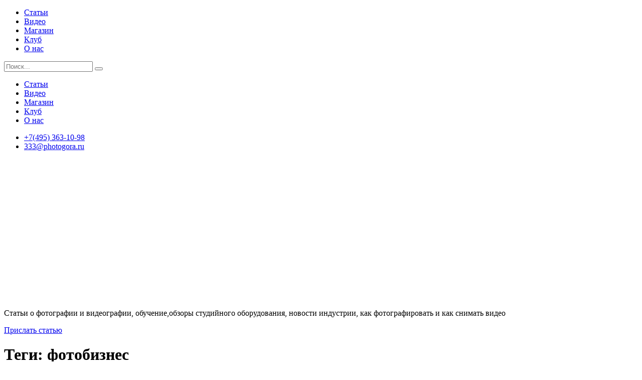

--- FILE ---
content_type: text/html; charset=UTF-8
request_url: https://fotogora.ru/tags/photobusiness/
body_size: 17956
content:
<!DOCTYPE html><html lang="ru-RU" prefix="og: http://ogp.me/ns# fb: http://ogp.me/ns/fb#" ><head><title>Теги: фотобизнес</title><meta charset="UTF-8"><meta name="description" content="Поиск по тегам: фотобизнес"/><meta name="keywords" content="фотоблог, фотоуроки, видеоуроки, как фотографировать"/><meta name="robots" content="index,follow"><link href="https://fotogora.ru/tags/photobusiness/" rel="canonical"><link rel="apple-touch-icon" sizes="180x180" href="/custom/fotogora/images/favicons/apple-touch-icon.png"><link rel="icon" type="image/png" sizes="32x32" href="/custom/fotogora/images/favicons/favicon-32x32.png"><link rel="icon" type="image/png" sizes="16x16" href="/custom/fotogora/images/favicons/favicon-16x16.png"><link rel="manifest" href="/custom/fotogora/images/favicons/site.webmanifest"><link rel="mask-icon" href="/custom/fotogora/images/favicons/safari-pinned-tab.svg" color="#5bbad5"><meta name="msapplication-TileColor" content="#da532c"><meta name="theme-color" content="#ffffff"><meta name="viewport" content="user-scalable=no, width=device-width, initial-scale=1.0, maximum-scale=1.0"><link href="/tags/photobusiness/" rel="self"><link href="/tags/photobusiness/" rel="first"><link href="/tags/photobusiness/page/4/" rel="last"><link href="/tags/photobusiness/page/2/" rel="next"><link href="/minify/1d7a68296c339b5c1c5778e4a223f33d6b821859.css" rel="stylesheet"><style>.gcolumn-right-flex {width:350px;}@media (max-width: 768px) {.gravex-main-wrapper-flex { flex-wrap:wrap;height: auto!important}.gcolumn-center-flex { flex: unset!important;width:100%!important}.gcolumn-right-flex {width:100%;}.gcolumn-right-flex { order: 2!important;}}</style><script src="/minify/4b45748b1712cdc96e5c2242df308a3044c857e1.js"></script> <script type="text/javascript">
let csrfToken = 'XldHEaNbFJPrt6KpqRIspLnS22CJklLeM8-0O0zXELwIMR5AxzVQ1L701cP2V2nv16a8Nd7rEYRjjcQNefpSjg==';
let assetVersion = '6';
</script><style>
:root {
--bg-color-primary: #FF6760;
--bg-color-secondary: #f4f4f4;
--text-color: #1c1c1c;
--link-color: #0090ff;
--link-color-hover: #0090ff;
--button-color: transparent;
--button-color-hover: #0090ff;
--border-color-primary: #0090ff;
--border-color-secondary: #eeeeee;
--toastr-success-color: #0f395a;
--toastr-error-color: #BD362F;
}
</style><!--[if lt IE 9]><p class="browserupgrade">Вы используете устаревший <strong>устаревший</strong> браузер. Пожалуйста <a href="//outdatedbrowser.com/ru">обновите ваш браузер</a> чтобы просматривать сайт.</p><![endif]--><meta name="yandex-verification" content="8f33ca6474616ad3" /></head><body><div class="wrapper"><header class="header"><div class="header__top"><div class="header__container"><ul class="menu__list desktop" itemscope itemtype="https://schema.org/SiteNavigationElement"><li class="menu__item"><a href="/" itemprop="url">Статьи</a><meta itemprop="name" content="Статьи" /></li><li class="menu__item"><a href="/videos/" itemprop="url">Видео</a><meta itemprop="name" content="Видео" /></li><!--<li class="menu__item"><a href="/contents/">Содержание</a></li>--><li class="menu__item"><a href="https://photogora.ru/" itemprop="url" target="_blank">Магазин</a><meta itemprop="name" content="Магазин" /></li><li class="menu__item"><a href="https://foto.ru/" itemprop="url" target="_blank">Клуб</a><meta itemprop="name" content="Клуб" /></li><li class="menu__item"><a href="/about-us/" itemprop="url">О нас</a><meta itemprop="name" content="О нас" /></li></ul><div class="header__search"><form action="/search/" method="get"><input type="text" id="w0" class="field_search" name="term" placeholder="Поиск..."> <button class="icon-search" title="search" type="submit"></button></form></div><a href="javascript:void(0)" class="header__burger"><span></span></a><div class="header__mobile"><ul class="menu__list"><li class="menu__item"><a href="/">Статьи</a></li><li class="menu__item"><a href="/videos/">Видео</a></li><li class="menu__item"><a href="https://photogora.ru/">Магазин</a></li><li class="menu__item"><a href="https://foto.ru/">Клуб</a></li><li class="menu__item"><a href="/about-us/">О нас</a></li></ul><ul class="header__contacts footer__contacts"><!-- <li class="header__contact footer__contact"><a href="--><!--">Подписка на новости</a></li>--><li class="header__contact footer__contact"><a href="tel:+7(495) 363-10-98">+7(495) 363-10-98</a></li><li class="header__contact footer__contact"><a href="mailto:333@photogora.ru">333@photogora.ru</a></li></ul><div class="header__social-links"><a href="https://www.youtube.com/channel/UC277SqKzC_a2LHTuDgQxtJA" class="header__social-link icon-youtube" target="_blank" title="Youtube"></a> <a href="mailto:333@photogora.ru" class="header__social-link icon-email" target="_blank" title="Email"></a> <a href="http://vk.com/fotogora" class="header__social-link icon-vk" target="_blank" title="Vk"></a> <a href="https://vkvideo.ru/@fotogora" class="header__social-link icon-vk-video" target="_blank" title="Vk video"></a> <a href="https://t.me/+an_hBfRrRwUwZjAy" class="header__social-link icon-telegram" target="_blank" title="Telegram"></a> </div></div></div></div><div class="header__bottom header__container"><a href="/" class="header-logo" style=""><img class="lazy " src="data:image/svg+xml,%3Csvg%20xmlns='http://www.w3.org/2000/svg'%20viewBox='0%200%20214%2047'%3E%3C/svg%3E" data-src="/themes/fotogora/images/svg/logo.svg" alt="Логотип" title="Логотип" style="aspect-ratio:4.55"> </a><div class="header__separatorY"></div><div class="header__info"><p>Статьи о фотографии и видеографии, обучение,обзоры студийного оборудования, новости индустрии, как фотографировать и как снимать видео</p> </div><div class="header__social-links"><a href="https://www.youtube.com/channel/UC277SqKzC_a2LHTuDgQxtJA" class="header__social-link icon-youtube" target="_blank" title="Youtube"></a> <a href="mailto:333@photogora.ru" class="header__social-link icon-email" target="_blank" title="Email"></a> <a href="http://vk.com/fotogora" class="header__social-link icon-vk" target="_blank" title="Vk"></a> <a href="https://t.me/+an_hBfRrRwUwZjAy" class="header__social-link icon-telegram" target="_blank" title="Telegram"></a> </div><a href="/posts/send-draft/" class="send-draft-button" style="margin: 0">Прислать статью</a><!--<a href="javascript:void(0);" class="header__profile auth-modal-trigger">Вход | Регистрация</a>--><div class="header__separatorX"></div></div></header> <main class="main__container"><div class="gravex-main-wrapper-flex"><div class="gcolumn-center-flex "><div class="centre-content"><h1 class="article-title"> Теги: фотобизнес</h1><div class="m-top-15 m-bottom-30"><a href="/kak-zarabotat-nachinayushhemu-fotografu/" class="album-article__item single-media__item box-shadow"><img class="lazy album-article__photo single-media__photo" src="data:image/svg+xml,%3Csvg%20xmlns='http://www.w3.org/2000/svg'%20viewBox='0%200%20768%20512'%3E%3C/svg%3E" data-src="https://static.fotogora.ru/fotogora/images/posts/16/15188_image_origin.png?1679320961" alt="​Как заработать начинающему фотографу" title="​Как заработать начинающему фотографу" style="aspect-ratio:1.5"> <div class="album-article__top-item"><div class="single-media__title">​Как заработать начинающему фотографу</div><span class="single-media__view">1297</span></div></a></div><div class="article-card-2__item m-bottom-30 box-shadow"><div class="article-card-2__photo"><a href="/sozdanie-uspeshnoy-marketingovoy-strategii-dlya-fotobiznesa/"><img class="lazy album-article__photo single-media__photo" src="data:image/svg+xml,%3Csvg%20xmlns='http://www.w3.org/2000/svg'%20viewBox='0%200%201024%20682'%3E%3C/svg%3E" data-src="https://static.fotogora.ru/fotogora/images/posts/15/14517_image_origin.jpg?1677436270" alt="Создание успешной маркетинговой стратегии для фотографического бизнеса" title="Создание успешной маркетинговой стратегии для фотографического бизнеса" style="aspect-ratio:1.5"> </a></div><div class="article-card-2__right"><div class="article-card-2__content card__content"><div class="article-card-2__title card__title gravex-css-ellipses-3"><a href="/sozdanie-uspeshnoy-marketingovoy-strategii-dlya-fotobiznesa/">Создание успешной маркетинговой стратегии для фотографического бизнеса</a></div><div class="article-card-2__text card__text"><p>Давайте разберемся с простыми советами по продвижению бизнеса в сфере фотографии, не требующие больших финансовых вкладов, которые вы можете начать использовать в вашей работе прямо сейчас</p> </div><div class="article-card-2__tags card__tags"><a href="/tags/photobusiness" class="article-card-2__tag card__tag">фотобизнес</a><a href="/tags/kak-fotografirovat" class="article-card-2__tag card__tag">как фотографировать</a></div></div><div class="article-card-2__bottom cart__bottom"><time class="card__icon icon-calendar">29 октября, 2019</time><span class="card__icon icon-view">936</span></div></div></div><div class="article-card-1__wrapper m-bottom-30 box-shadow"><div class="article-card-1__photo"><a href="/besplatnaya-fotobiblioteka-pexels/"><img class="lazy album-article__photo single-media__photo" src="data:image/svg+xml,%3Csvg%20xmlns='http://www.w3.org/2000/svg'%20viewBox='0%200%201024%20587'%3E%3C/svg%3E" data-src="https://static.fotogora.ru/fotogora/images/posts/15/14451_image_origin.png?1677436259" alt="Бесплатная фотобиблиотека Pexels запустила сайт на русском" title="Бесплатная фотобиблиотека Pexels запустила сайт на русском" style="aspect-ratio:1.74"> </a></div><div class="article-card-1__content card__content"><div class="article-card-1__title card__title"><a href="/besplatnaya-fotobiblioteka-pexels/">Бесплатная фотобиблиотека Pexels запустила сайт на русском</a></div><div class="article-card-1__text card__text"><p>Крупнейшая коллекция фотографий для свободного использования Pexels теперь доступна на русском языке и собирается привлечь в свое сообщество фотографов из России</p> </div><div class="article-card-1__tags card__tags"><a href="/tags/photobusiness" class="article-card-1__tag card__tag">фотобизнес</a><a href="/tags/learn" class="article-card-1__tag card__tag">профессия фотограф обучение</a><a href="/tags/kak-fotografirovat" class="article-card-1__tag card__tag">как фотографировать</a></div></div><div class="article-card-1__bottom cart__bottom"><time class="card__icon icon-calendar" >11 июля, 2019</time><span class="card__icon icon-view">1298</span></div></div><div class="article-card-2__item m-bottom-30 box-shadow"><div class="article-card-2__photo"><a href="/kak-nachat-svoy-fotobiznes-v-2017/"><img class="lazy album-article__photo single-media__photo" src="data:image/svg+xml,%3Csvg%20xmlns='http://www.w3.org/2000/svg'%20viewBox='0%200%20688%20381'%3E%3C/svg%3E" data-src="https://static.fotogora.ru/fotogora/images/posts/14/13945_image_origin.jpg?1677436177" alt="Как начать свой фотобизнес в 2017" title="Как начать свой фотобизнес в 2017" style="aspect-ratio:1.8"> </a></div><div class="article-card-2__right"><div class="article-card-2__content card__content"><div class="article-card-2__title card__title gravex-css-ellipses-3"><a href="/kak-nachat-svoy-fotobiznes-v-2017/">Как начать свой фотобизнес в 2017</a></div><div class="article-card-2__text card__text"><p><span>В стремительный век информационных технологий фотография для многих стала доступным и увлекательным хобби. Но если для вас это занятие — не просто хобби, и вы планируете стать профессиональным фотографом, мы рекомендуем обратить внимание на собственный онлайн-фотобизнес</span></p> </div><div class="article-card-2__tags card__tags"><a href="/tags/photobusiness" class="article-card-2__tag card__tag">фотобизнес</a></div></div><div class="article-card-2__bottom cart__bottom"><time class="card__icon icon-calendar">25 апреля, 2017</time><span class="card__icon icon-view">38</span></div></div></div><div class="article-card-1__wrapper m-bottom-30 box-shadow"><div class="article-card-1__photo"><a href="/kak-izgotovit-v-flet-i-zachem-on-nuzhen-v-studii/"><img class="lazy album-article__photo single-media__photo" src="data:image/svg+xml,%3Csvg%20xmlns='http://www.w3.org/2000/svg'%20viewBox='0%200%20701%20405'%3E%3C/svg%3E" data-src="https://static.fotogora.ru/fotogora/images/posts/14/13838_image_origin.jpg?1677436172" alt="Как изготовить V-флэт и зачем он нужен в студии?" title="Как изготовить V-флэт и зачем он нужен в студии?" style="aspect-ratio:1.73"> </a></div><div class="article-card-1__content card__content"><div class="article-card-1__title card__title"><a href="/kak-izgotovit-v-flet-i-zachem-on-nuzhen-v-studii/">Как изготовить V-флэт и зачем он нужен в студии?</a></div><div class="article-card-1__text card__text"><p>Английский термин flat пришел из итальянского театра эпохи возрождения. Флэтами называют большие задники из легкого пенокартона, которые используются для оформления сцены и создания фоновых декораций. Их легко перемещать и оформление сцены не занимает много времени. В студийной фотографии два флэта, как правило, скрепляют между собой так, что они становится похожи на английскую букву V, отсюда и пошло название «ви-флэты».</p> </div><div class="article-card-1__tags card__tags"><a href="/tags/reflector" class="article-card-1__tag card__tag">светоотражатель</a><a href="/tags/studio-photo" class="article-card-1__tag card__tag">студийная съемка</a><a href="/tags/photobusiness" class="article-card-1__tag card__tag">фотобизнес</a><a href="/tags/studio-lights" class="article-card-1__tag card__tag">студийный свет</a></div></div><div class="article-card-1__bottom cart__bottom"><time class="card__icon icon-calendar" >05 января, 2017</time><span class="card__icon icon-view">2562</span></div></div><div class="article-card-2__item m-bottom-30 box-shadow"><div class="article-card-2__photo"><a href="/videourok-kak-snimayut-dlinnye-plany/"><img class="lazy album-article__photo single-media__photo" src="data:image/svg+xml,%3Csvg%20xmlns='http://www.w3.org/2000/svg'%20viewBox='0%200%201006%20525'%3E%3C/svg%3E" data-src="https://static.fotogora.ru/fotogora/images/posts/14/13800_image_origin.jpg?1677436171" alt="Видеоурок «Как снимают длинные планы»" title="Видеоурок «Как снимают длинные планы»" style="aspect-ratio:1.91"> </a></div><div class="article-card-2__right"><div class="article-card-2__content card__content"><div class="article-card-2__title card__title gravex-css-ellipses-3"><a href="/videourok-kak-snimayut-dlinnye-plany/">Видеоурок «Как снимают длинные планы»</a></div><div class="article-card-2__text card__text"><p>Эмма Крэген – практикующий кинооператор-постановщик рассказывает о том, как правильно провести подготовку для съемки длинным планом. Длинный план – это целый эпизод, снятый за один раз, без монтажных склеек.</p><p>Вы узнаете о ключевых моментах, без которых просто не обойтись при подобной съемке, на что в  первую очередь следует обращать внимание, о последовательности этапов и необходимом оборудовании, а также некоторые другие хитрости.</p> </div><div class="article-card-2__tags card__tags"><a href="/tags/photobusiness" class="article-card-2__tag card__tag">фотобизнес</a><a href="/tags/videouroki" class="article-card-2__tag card__tag">видеоуроки</a></div></div><div class="article-card-2__bottom cart__bottom"><time class="card__icon icon-calendar">30 ноября, 2016</time><span class="card__icon icon-view">85</span></div></div></div><div class="article-card-1__wrapper m-bottom-30 box-shadow"><div class="article-card-1__photo"><a href="/ba-znakomye-vse-lica-metz-wt-1-besprovodnoy-ttl-trigger-dlya-canon-nikon-i-sony/"><img class="lazy album-article__photo single-media__photo" src="data:image/svg+xml,%3Csvg%20xmlns='http://www.w3.org/2000/svg'%20viewBox='0%200%20562%20463'%3E%3C/svg%3E" data-src="https://static.fotogora.ru/fotogora/images/posts/14/13484_image_origin.jpg?1677436169" alt="Ба! Знакомые все лица – Metz WT-1 беспроводной TTL-триггер для Canon, Nikon и Sony" title="Ба! Знакомые все лица – Metz WT-1 беспроводной TTL-триггер для Canon, Nikon и Sony" style="aspect-ratio:1.21"> </a></div><div class="article-card-1__content card__content"><div class="article-card-1__title card__title"><a href="/ba-znakomye-vse-lica-metz-wt-1-besprovodnoy-ttl-trigger-dlya-canon-nikon-i-sony/">Ба! Знакомые все лица – Metz WT-1 беспроводной TTL-триггер для Canon, Nikon и Sony</a></div><div class="article-card-1__text card__text"><p>В то время, как Broncolor для своих синхронизаторов взял за основу разработки китайского производителя Godox, немецкий производитель Metz не стал терять времени даром и дополнил свою линейку TTL синхронизатором китайского же производителя Pixel</p> </div><div class="article-card-1__tags card__tags"><a href="/tags/novelty" class="article-card-1__tag card__tag">новинка</a><a href="/tags/photobusiness" class="article-card-1__tag card__tag">фотобизнес</a></div></div><div class="article-card-1__bottom cart__bottom"><time class="card__icon icon-calendar" >03 октября, 2016</time><span class="card__icon icon-view">52</span></div></div><div class="article-card-2__item m-bottom-30 box-shadow"><div class="article-card-2__photo"><a href="/fotokina-2016-profoto-podderzhivaet-sony/"><img class="lazy album-article__photo single-media__photo" src="data:image/svg+xml,%3Csvg%20xmlns='http://www.w3.org/2000/svg'%20viewBox='0%200%20600%20600'%3E%3C/svg%3E" data-src="https://static.fotogora.ru/fotogora/images/posts/14/13427_image_origin.jpg?1677436168" alt="Фотокина-2016. Profoto поддерживает Sony" title="Фотокина-2016. Profoto поддерживает Sony" style="aspect-ratio:1"> </a></div><div class="article-card-2__right"><div class="article-card-2__content card__content"><div class="article-card-2__title card__title gravex-css-ellipses-3"><a href="/fotokina-2016-profoto-podderzhivaet-sony/">Фотокина-2016. Profoto поддерживает Sony</a></div><div class="article-card-2__text card__text"><p>Компания Profoto официально объявила о своем сотрудничестве с Sony. Плодом совместной деятельности станет поддержка высокоскоростной TTL-синхронизации для камер Sony камер при использовании вспышек Profoto</p> </div><div class="article-card-2__tags card__tags"><a href="/tags/novelty" class="article-card-2__tag card__tag">новинка</a><a href="/tags/photobusiness" class="article-card-2__tag card__tag">фотобизнес</a></div></div><div class="article-card-2__bottom cart__bottom"><time class="card__icon icon-calendar">27 сентября, 2016</time><span class="card__icon icon-view">20</span></div></div></div><div class="article-card-1__wrapper m-bottom-30 box-shadow"><div class="article-card-1__photo"><a href="/fotokina-2016-broncolor-move-siros-l-poluchit-vysokoskorostnoy-sinkhronizacii-blagodarya-godox/"><img class="lazy album-article__photo single-media__photo" src="data:image/svg+xml,%3Csvg%20xmlns='http://www.w3.org/2000/svg'%20viewBox='0%200%20600%20449'%3E%3C/svg%3E" data-src="https://static.fotogora.ru/fotogora/images/posts/14/13415_image_origin.jpg?1677436168" alt="Фотокина-2016. Broncolor Move &amp;amp; Сирос L получит высокоскоростную синхронизацию, благодаря GODOX" title="Фотокина-2016. Broncolor Move &amp;amp; Сирос L получит высокоскоростную синхронизацию, благодаря GODOX" style="aspect-ratio:1.33"> </a></div><div class="article-card-1__content card__content"><div class="article-card-1__title card__title"><a href="/fotokina-2016-broncolor-move-siros-l-poluchit-vysokoskorostnoy-sinkhronizacii-blagodarya-godox/">Фотокина-2016. Broncolor Move &amp; Сирос L получит высокоскоростную синхронизацию, благодаря GODOX</a></div><div class="article-card-1__text card__text"><p>Студийные вспышки Broncolor Move и Siros L (<a title="Студийная вспышка Broncolor Siros L с автономным питанием. Официальная презентация" href="http://fotogora.ru/?p=12579">официальную презентацию которой</a> мы представляли вам недавно), оснащены функцией высокоскоростной синхронизации, благодаря приемопередатчику Broncolor RFS 2.2 и спасибо Godox за подобную возможность.</p><p>С помощью нового модуля, который подходит для систем Nikon, Canon и Sony, фотографы могут использовать выдержку до 1/8000 секунды, а это значительно упрощает возможность заморозить действие, затемнить фон или использовать широкие отверстия диафрагмы.</p> </div><div class="article-card-1__tags card__tags"><a href="/tags/novelty" class="article-card-1__tag card__tag">новинка</a><a href="/tags/photobusiness" class="article-card-1__tag card__tag">фотобизнес</a></div></div><div class="article-card-1__bottom cart__bottom"><time class="card__icon icon-calendar" >26 сентября, 2016</time><span class="card__icon icon-view">159</span></div></div><div class="article-card-2__item m-bottom-30 box-shadow"><div class="article-card-2__photo"><a href="/fotokina-2016-hensel-nastupaet-samaya-bystraya-vspyshka-v-mire-hensel-cito-500/"><img class="lazy album-article__photo single-media__photo" src="data:image/svg+xml,%3Csvg%20xmlns='http://www.w3.org/2000/svg'%20viewBox='0%200%20604%20386'%3E%3C/svg%3E" data-src="https://static.fotogora.ru/fotogora/images/posts/14/13406_image_origin.jpg?1677436168" alt="Фотокина-2016. Hensel наступает. Самая быстрая вспышка в мире – Hensel Cito 500" title="Фотокина-2016. Hensel наступает. Самая быстрая вспышка в мире – Hensel Cito 500" style="aspect-ratio:1.56"> </a></div><div class="article-card-2__right"><div class="article-card-2__content card__content"><div class="article-card-2__title card__title gravex-css-ellipses-3"><a href="/fotokina-2016-hensel-nastupaet-samaya-bystraya-vspyshka-v-mire-hensel-cito-500/">Фотокина-2016. Hensel наступает. Самая быстрая вспышка в мире – Hensel Cito 500</a></div><div class="article-card-2__text card__text"><p>Не на шутку разгорелась борьба за звание «самая быстрая студийная вспышка в мире». В то время, как Profoto вывел на рынок свой моноблок <a title="Profoto D2" href="https://photogora.ru/light/monolight/profoto-d2-500-airttl/?utm_source=fotogora&amp;utm_campaign=tracking_link">D2 AirTTL</a> с заявлением, что прибор является самым быстрым в своем классе, немецкая компания-производитель студийного оборудования Hensel не собирается просто так уступать пальму первенства в этом вопросе и представила на суд потребителей вспышку, обладающую еще более коротким импульсом</p> </div><div class="article-card-2__tags card__tags"><a href="/tags/novelty" class="article-card-2__tag card__tag">новинка</a><a href="/tags/photobusiness" class="article-card-2__tag card__tag">фотобизнес</a></div></div><div class="article-card-2__bottom cart__bottom"><time class="card__icon icon-calendar">25 сентября, 2016</time><span class="card__icon icon-view">108</span></div></div></div><div class="article-card-1__wrapper m-bottom-30 box-shadow"><div class="article-card-1__photo"><a href="/igra-menyaetsya-bowens-x-pokazal-vsem-na-photokina/"><img class="lazy album-article__photo single-media__photo" src="data:image/svg+xml,%3Csvg%20xmlns='http://www.w3.org/2000/svg'%20viewBox='0%200%20600%20344'%3E%3C/svg%3E" data-src="https://static.fotogora.ru/fotogora/images/posts/14/13387_image_origin.jpg?1677436168" alt="Игра меняется. Bowens X показал всем на Photokina" title="Игра меняется. Bowens X показал всем на Photokina" style="aspect-ratio:1.74"> </a></div><div class="article-card-1__content card__content"><div class="article-card-1__title card__title"><a href="/igra-menyaetsya-bowens-x-pokazal-vsem-na-photokina/">Игра меняется. Bowens X показал всем на Photokina</a></div><div class="article-card-1__text card__text"><p>После длительного молчания британская компания Bowens наконец-то представила на суд зрителей детище своего безмолвия – моноблок Generation X.</p><p>Серия Bowens X включает в себя четыре импульсных вспышки: XMT, работающую на батарее 500J Monolight для использования на пленэре и студийные головы XMS, рассчитанные на работу от сети, мощностью 500, 750 и 1000 Дж.</p> </div><div class="article-card-1__tags card__tags"><a href="/tags/studio-photo" class="article-card-1__tag card__tag">студийная съемка</a><a href="/tags/novelty" class="article-card-1__tag card__tag">новинка</a><a href="/tags/photobusiness" class="article-card-1__tag card__tag">фотобизнес</a></div></div><div class="article-card-1__bottom cart__bottom"><time class="card__icon icon-calendar" >24 сентября, 2016</time><span class="card__icon icon-view">31</span></div></div><div class="article-card-2__item m-bottom-30 box-shadow"><div class="article-card-2__photo"><a href="/fotokina-2016-profoto-pro-10-vy-uznaete-chto-takoe-umopomrachitelnaya-skorost/"><img class="lazy album-article__photo single-media__photo" src="data:image/svg+xml,%3Csvg%20xmlns='http://www.w3.org/2000/svg'%20viewBox='0%200%20850%20573'%3E%3C/svg%3E" data-src="https://static.fotogora.ru/fotogora/images/posts/14/13372_image_origin.jpg?1677436167" alt="Фотокина-2016. Profoto Pro-10 – вы узнаете, что такое умопомрачительная скорость" title="Фотокина-2016. Profoto Pro-10 – вы узнаете, что такое умопомрачительная скорость" style="aspect-ratio:1.48"> </a></div><div class="article-card-2__right"><div class="article-card-2__content card__content"><div class="article-card-2__title card__title gravex-css-ellipses-3"><a href="/fotokina-2016-profoto-pro-10-vy-uznaete-chto-takoe-umopomrachitelnaya-skorost/">Фотокина-2016. Profoto Pro-10 – вы узнаете, что такое умопомрачительная скорость</a></div><div class="article-card-2__text card__text"><p>Компания Profoto выпустила новую модель студийного генератора Pro-10 2400 AirTTL, который, по заявлению инженеров-разработчиков, официально является самой быстрой вспышкой в мире! Но это пока не пришел Hensel. В ближайшее время мы расскажем про новые достижения Hensel. Следите за новостями.</p> </div><div class="article-card-2__tags card__tags"><a href="/tags/novelty" class="article-card-2__tag card__tag">новинка</a><a href="/tags/photobusiness" class="article-card-2__tag card__tag">фотобизнес</a></div></div><div class="article-card-2__bottom cart__bottom"><time class="card__icon icon-calendar">23 сентября, 2016</time><span class="card__icon icon-view">45</span></div></div></div><ul class="pagination__items p-y-15"><li class="pagination__item __disabled"><span class="page-link "><span class="prev" href="javascript:void(0)"></span></span></li><li class="pagination__item __active"><a class="page-link " href="/tags/photobusiness/">1</a></li><li class="pagination__item"><a class="page-link" href="/tags/photobusiness/page/2/">2</a></li><li class="pagination__item"><a class="page-link" href="/tags/photobusiness/page/3/">3</a></li><li class="pagination__item"><a class="page-link" href="/tags/photobusiness/page/4/">4</a></li><li class="pagination__item"><a class="page-link" href="/tags/photobusiness/page/2/"><span class="next" href="javascript:void(0)"></span></a></li></ul></div></div><div class="gcolumn-right-flex "><div class="sidebar-block"><h3 class="sidebar-block__title"><span class="sidebar-block__icon icon-recent-entries"></span>Свежие записи <div class="header__separatorX"></div></h3><a href="/godox-ad300pro-ii-chto-novogo-v-kompaktnoj-vyezdnoj-vspyshke/" class="recent-entries__item article-card-2__item box-shadow"><img class="lazy album-article__photo single-media__photo" src="data:image/svg+xml,%3Csvg%20xmlns='http://www.w3.org/2000/svg'%20viewBox='0%200%20800%20420'%3E%3C/svg%3E" data-src="https://static.fotogora.ru/fotogora/images/posts/16/15601_image_view.jpg?1765351368" alt="Godox AD300Pro II: что нового в компактной выездной вспышке" title="Godox AD300Pro II: что нового в компактной выездной вспышке" style="aspect-ratio:1.9"> <div class="recent-entries__content"><div class="card__title gravex-css-ellipses-3">Godox AD300Pro II: что нового в компактной выездной вспышке</div><time class="card__icon icon-calendar">10 декабря 2025 г.</time></div></a><a href="/opticheskij-dzhekpot-redkij-obektiv-angenieux-po-neveroyatno-niz/" class="recent-entries__item article-card-2__item box-shadow"><img class="lazy album-article__photo single-media__photo" src="data:image/svg+xml,%3Csvg%20xmlns='http://www.w3.org/2000/svg'%20viewBox='0%200%20800%20420'%3E%3C/svg%3E" data-src="https://static.fotogora.ru/fotogora/images/posts/16/15600_image_view.jpg?1765219089" alt="Оптический джекпот. Редкий объектив Angenieux по невероятно низкой цене" title="Оптический джекпот. Редкий объектив Angenieux по невероятно низкой цене" style="aspect-ratio:1.9"> <div class="recent-entries__content"><div class="card__title gravex-css-ellipses-3">Оптический джекпот. Редкий объектив Angenieux по невероятно низкой цене</div><time class="card__icon icon-calendar">8 декабря 2025 г.</time></div></a><a href="/indiya-na-plyonke-kodak-modernistskij-vzglyad-ragubira-singha/" class="recent-entries__item article-card-2__item box-shadow"><img class="lazy album-article__photo single-media__photo" src="data:image/svg+xml,%3Csvg%20xmlns='http://www.w3.org/2000/svg'%20viewBox='0%200%20677%20800'%3E%3C/svg%3E" data-src="https://static.fotogora.ru/fotogora/images/posts/16/15599_image_view.png?1764953338" alt="Индия на плёнке Kodak: модернистский взгляд Рагубира Сингха" title="Индия на плёнке Kodak: модернистский взгляд Рагубира Сингха" style="aspect-ratio:0.84"> <div class="recent-entries__content"><div class="card__title gravex-css-ellipses-3">Индия на плёнке Kodak: модернистский взгляд Рагубира Сингха</div><time class="card__icon icon-calendar">5 декабря 2025 г.</time></div></a><a href="/sony-a7-v-razbor-vozmozhnostej-kamery-i-sravnenie-s-canon-eos-r6/" class="recent-entries__item article-card-2__item box-shadow"><img class="lazy album-article__photo single-media__photo" src="data:image/svg+xml,%3Csvg%20xmlns='http://www.w3.org/2000/svg'%20viewBox='0%200%20800%20420'%3E%3C/svg%3E" data-src="https://static.fotogora.ru/fotogora/images/posts/16/15598_image_view.jpg?1764868231" alt="Sony A7 V: разбор возможностей камеры и сравнение с Canon EOS R6 Mark III" title="Sony A7 V: разбор возможностей камеры и сравнение с Canon EOS R6 Mark III" style="aspect-ratio:1.9"> <div class="recent-entries__content"><div class="card__title gravex-css-ellipses-3">Sony A7 V: разбор возможностей камеры и сравнение с Canon EOS R6 Mark III</div><time class="card__icon icon-calendar">4 декабря 2025 г.</time></div></a><a href="/poka-professionaly-sporyat-o-bezzerkalkah-smartfony-uzhe-tochat-/" class="recent-entries__item article-card-2__item box-shadow"><img class="lazy album-article__photo single-media__photo" src="data:image/svg+xml,%3Csvg%20xmlns='http://www.w3.org/2000/svg'%20viewBox='0%200%20800%20420'%3E%3C/svg%3E" data-src="https://static.fotogora.ru/fotogora/images/posts/16/15597_image_view.jpg?1764606678" alt="Пока профессионалы спорят о беззеркалках, смартфоны уже точат ножи" title="Пока профессионалы спорят о беззеркалках, смартфоны уже точат ножи" style="aspect-ratio:1.9"> <div class="recent-entries__content"><div class="card__title gravex-css-ellipses-3">Пока профессионалы спорят о беззеркалках, смартфоны уже точат ножи</div><time class="card__icon icon-calendar">1 декабря 2025 г.</time></div></a></div><div class="sidebar-block"><h3 class="sidebar-block__title"><a href="/videos/"><span class="sidebar-block__icon icon-video"></span>
Видео <div class="header__separatorX"></div></a></h3><a href="/videos/chto-takoe-snut-i-kakoj-effekt-daet-konicheskaya-nasadka-pri-stu/" class="video-albums__item single-media__item box-shadow"><img class="lazy album-article__photo single-media__photo" src="data:image/svg+xml,%3Csvg%20xmlns='http://www.w3.org/2000/svg'%20viewBox='0%200%20352%20240'%3E%3C/svg%3E" data-src="https://i.mycdn.me/getVideoPreview?id=9484263492118&idx=7&type=39&tkn=dUGzQR6mpVdtzhu5YqkvJr7AO_A&fn=vid_u" alt="Что такое снут и какой эффект дает коническая насадка при студийной съемке." title="Что такое снут и какой эффект дает коническая насадка при студийной съемке." style="aspect-ratio:1.46"> <div class="album-article__top-item"><div class="single-media__title gravex-css-ellipses-3">Что такое снут и какой эффект дает коническая насадка при студийной съемке.</div><span class="single-media__view">3773</span></div><span class="single-media__play"></span></a><a href="/videos/kak-sdelat-prazdnichnye-novogodnie-fotografii-dlya-semi-i-druzej/" class="video-albums__item single-media__item box-shadow"><img class="lazy album-article__photo single-media__photo" src="data:image/svg+xml,%3Csvg%20xmlns='http://www.w3.org/2000/svg'%20viewBox='0%200%20352%20240'%3E%3C/svg%3E" data-src="https://sun9-77.userapi.com/QNL_RZqtpMyZWBHScb27H0QZ8BBr21yjV3DuAA/nYDezi_-Ef0.jpg" alt="Как сделать праздничные новогодние фотографии для семьи и друзей" title="Как сделать праздничные новогодние фотографии для семьи и друзей" style="aspect-ratio:1.46"> <div class="album-article__top-item"><div class="single-media__title gravex-css-ellipses-3">Как сделать праздничные новогодние фотографии для семьи и друзей</div><span class="single-media__view">1239</span></div><span class="single-media__play"></span></a><a href="/videos/mikrofony-obzor-mikrofonov-pushka/" class="video-albums__item single-media__item box-shadow"><img class="lazy album-article__photo single-media__photo" src="data:image/svg+xml,%3Csvg%20xmlns='http://www.w3.org/2000/svg'%20viewBox='0%200%20352%20240'%3E%3C/svg%3E" data-src="https://sun9-12.userapi.com/c854416/v854416676/1ea120/XRepkzNQww8.jpg" alt="Микрофоны. Обзор микрофонов-пушка" title="Микрофоны. Обзор микрофонов-пушка" style="aspect-ratio:1.46"> <div class="album-article__top-item"><div class="single-media__title gravex-css-ellipses-3">Микрофоны. Обзор микрофонов-пушка</div><span class="single-media__view">1552</span></div><span class="single-media__play"></span></a></div><div class="sidebar-block"><a href="https://photogora.ru/brand/energybox/?utm_source=fotogora"><img class="lazy album-article__photo single-media__photo box-shadow" src="data:image/svg+xml,%3Csvg%20xmlns='http://www.w3.org/2000/svg'%20viewBox='0%200%20240%20400'%3E%3C/svg%3E" data-src="https://static.fotogora.ru/fotogora/images/banners/10_image_origin.jpg?1668871859" alt="Аккумуляторы для студий" title="Аккумуляторы для студий" style="aspect-ratio:0.6"> </a></div><div class="sidebar-block"><h3 class="sidebar-block__title"><span class="sidebar-block__icon icon-video"></span>присоединяйся
<div class="header__separatorX"></div></h3><div class="vk-members__item box-shadow"><script type="text/javascript" src="//vk.ru/js/api/openapi.js?137"></script><!-- VK Widget --><div id="vk_groups"></div><script type="text/javascript">
VK.Widgets.Group("vk_groups", {mode: 0, color1: "FFFFFF", width: "310", height: "400",}, 52030395);
</script><style>
.wcommunity_wrap:before {
box-shadow: unset;
}
</style></div></div><div class="sidebar-block sale-block__wrapper"><h3 class="sidebar-block__title"><a href="https://photogora.ru/sales/" target="_blank"><span class="sidebar-block__icon icon-video"></span>распродажа магазина
<div class="header__separatorX"></div></a></h3><div class="sale-block__item box-shadow"><a href="https://photogora.ru/background/paper-back/fotokvant-bgp-0610-61-blue-fon-bumazhnyy/?utm_source=fotogora&utm_campaign=fotogora_sale_product" target="_blank"><img class="lazy sale-block__photo" src="data:image/svg+xml,%3Csvg%20xmlns='http://www.w3.org/2000/svg'%20viewBox='0%200%20200%20200'%3E%3C/svg%3E" data-src="https://static.photogora.ru/photogora/images/items/22/64546_21996_origin.jpg" alt="Fotokvant BGP-0610-61 Blue фон бумажный 0.6х10 м голубое озеро" title="Fotokvant BGP-0610-61 Blue фон бумажный 0.6х10 м голубое озеро" style="aspect-ratio:1"> </a><div class="sale-block__label"><span class="sale-block__triangle"></span><span class="sale-block__discount">-12%</span></div><a href="https://photogora.ru/background/paper-back/fotokvant-bgp-0610-61-blue-fon-bumazhnyy/?utm_source=fotogora&utm_campaign=fotogora_sale_product" target="_blank"><div class="sale-block__title gravex-css-ellipses-3">Fotokvant BGP-0610-61 Blue фон бумажный 0.6х10 м голубое озеро</div></a><span class="sale-block_sale-cost">1030.00 Р</span><span class="sale-block_new-cost">910.00 Р</span><!--<a href="https://photogora.ru/background/paper-back/fotokvant-bgp-0610-61-blue-fon-bumazhnyy/" target="_blank" class="sale-block__button">Подробнее</a>--></div><div class="sale-block__item box-shadow"><a href="https://photogora.ru/teleskopy-i-aksessuary/binoculars/veber-ultra-sport-bn-8-17x25-binokl/?utm_source=fotogora&utm_campaign=fotogora_sale_product" target="_blank"><img class="lazy sale-block__photo" src="data:image/svg+xml,%3Csvg%20xmlns='http://www.w3.org/2000/svg'%20viewBox='0%200%20200%20200'%3E%3C/svg%3E" data-src="https://static.photogora.ru/photogora/images/items/23/65366_22224_origin.jpg" alt="Veber Ultra Sport БН 8-17x25 бинокль" title="Veber Ultra Sport БН 8-17x25 бинокль" style="aspect-ratio:1"> </a><div class="sale-block__label"><span class="sale-block__triangle"></span><span class="sale-block__discount">-15%</span></div><a href="https://photogora.ru/teleskopy-i-aksessuary/binoculars/veber-ultra-sport-bn-8-17x25-binokl/?utm_source=fotogora&utm_campaign=fotogora_sale_product" target="_blank"><div class="sale-block__title gravex-css-ellipses-3">Veber Ultra Sport БН 8-17x25 бинокль</div></a><span class="sale-block_sale-cost">6790.00 Р</span><span class="sale-block_new-cost">5770.00 Р</span><!--<a href="https://photogora.ru/teleskopy-i-aksessuary/binoculars/veber-ultra-sport-bn-8-17x25-binokl/" target="_blank" class="sale-block__button">Подробнее</a>--></div><div class="sale-block__item box-shadow"><a href="https://photogora.ru/holder/clamp/smallrig-2070b-universalnyy-derzhatel-dl/?utm_source=fotogora&utm_campaign=fotogora_sale_product" target="_blank"><img class="lazy sale-block__photo" src="data:image/svg+xml,%3Csvg%20xmlns='http://www.w3.org/2000/svg'%20viewBox='0%200%20200%20200'%3E%3C/svg%3E" data-src="https://static.photogora.ru/photogora/images/items/14/32963_13779_origin.png" alt="SmallRig 2070B универсальный держатель для аксессуаров Articulating Arm with Double Ballheads" title="SmallRig 2070B универсальный держатель для аксессуаров Articulating Arm with Double Ballheads" style="aspect-ratio:1"> </a><div class="sale-block__label"><span class="sale-block__triangle"></span><span class="sale-block__discount">-5%</span></div><a href="https://photogora.ru/holder/clamp/smallrig-2070b-universalnyy-derzhatel-dl/?utm_source=fotogora&utm_campaign=fotogora_sale_product" target="_blank"><div class="sale-block__title gravex-css-ellipses-3">SmallRig 2070B универсальный держатель для аксессуаров Articulating Arm with Double Ballheads</div></a><span class="sale-block_sale-cost">7250.00 Р</span><span class="sale-block_new-cost">6880.00 Р</span><!--<a href="https://photogora.ru/holder/clamp/smallrig-2070b-universalnyy-derzhatel-dl/" target="_blank" class="sale-block__button">Подробнее</a>--></div><div class="sale-block__item box-shadow"><a href="https://photogora.ru/holder/adapter_hold/falcon-eyes-flh-20hs-perekhodnik/?utm_source=fotogora&utm_campaign=fotogora_sale_product" target="_blank"><img class="lazy sale-block__photo" src="data:image/svg+xml,%3Csvg%20xmlns='http://www.w3.org/2000/svg'%20viewBox='0%200%20200%20200'%3E%3C/svg%3E" data-src="https://static.photogora.ru/photogora/images/items/14/32259_13569_origin.jpg" alt="Falcon Eyes FLH-20HS переходник" title="Falcon Eyes FLH-20HS переходник" style="aspect-ratio:1"> </a><div class="sale-block__label"><span class="sale-block__triangle"></span><span class="sale-block__discount">-15%</span></div><a href="https://photogora.ru/holder/adapter_hold/falcon-eyes-flh-20hs-perekhodnik/?utm_source=fotogora&utm_campaign=fotogora_sale_product" target="_blank"><div class="sale-block__title gravex-css-ellipses-3">Falcon Eyes FLH-20HS переходник</div></a><span class="sale-block_sale-cost">590.00 Р</span><span class="sale-block_new-cost">500.00 Р</span><!--<a href="https://photogora.ru/holder/adapter_hold/falcon-eyes-flh-20hs-perekhodnik/" target="_blank" class="sale-block__button">Подробнее</a>--></div><div class="sale-block__item box-shadow"><a href="https://photogora.ru/synchro/pdu-photocam/grifon-utr-pult/?utm_source=fotogora&utm_campaign=fotogora_sale_product" target="_blank"><img class="lazy sale-block__photo" src="data:image/svg+xml,%3Csvg%20xmlns='http://www.w3.org/2000/svg'%20viewBox='0%200%20200%20200'%3E%3C/svg%3E" data-src="https://static.photogora.ru/photogora/images/items/6/7908_5718_origin.jpg" alt="Grifon UTR пульт дистанционного управления с таймером для накамерных фотовспышек" title="Grifon UTR пульт дистанционного управления с таймером для накамерных фотовспышек" style="aspect-ratio:1"> </a><div class="sale-block__label"><span class="sale-block__triangle"></span><span class="sale-block__discount">-5%</span></div><a href="https://photogora.ru/synchro/pdu-photocam/grifon-utr-pult/?utm_source=fotogora&utm_campaign=fotogora_sale_product" target="_blank"><div class="sale-block__title gravex-css-ellipses-3">Grifon UTR пульт дистанционного управления с таймером для накамерных фотовспышек</div></a><span class="sale-block_sale-cost">2070.00 Р</span><span class="sale-block_new-cost">1960.00 Р</span><!--<a href="https://photogora.ru/synchro/pdu-photocam/grifon-utr-pult/" target="_blank" class="sale-block__button">Подробнее</a>--></div><a href="https://photogora.ru/sales/" target="_blank" class="sale-block__view-all">Смотреть все</a></div><style>
.archive-block__more {
display: block;
margin: 0 auto;
width: 180px;
}
</style><div class="sidebar-block"><h3 class="sidebar-block__title"><span class="sidebar-block__icon icon-video"></span>архив
<div class="header__separatorX"></div></h3><div class="archive-block__content box-shadow"><div class="archive-block__item "><a href="javascript:void(0)" class="archive-block__year sidebar-block__icon icon-calendar">2025</a><div class="archive-block__months" style="display:none;"><a href="/date/2025-12/" class="archive-block__month icon-month">2025-12</a><a href="/date/2025-11/" class="archive-block__month icon-month">2025-11</a><a href="/date/2025-10/" class="archive-block__month icon-month">2025-10</a><a href="/date/2025-09/" class="archive-block__month icon-month">2025-09</a><a href="/date/2025-08/" class="archive-block__month icon-month">2025-08</a><a href="/date/2025-07/" class="archive-block__month icon-month">2025-07</a><a href="/date/2025-06/" class="archive-block__month icon-month">2025-06</a><a href="/date/2025-05/" class="archive-block__month icon-month">2025-05</a><a href="/date/2025-04/" class="archive-block__month icon-month">2025-04</a><a href="/date/2025-03/" class="archive-block__month icon-month">2025-03</a><a href="/date/2025-02/" class="archive-block__month icon-month">2025-02</a><a href="/date/2025-01/" class="archive-block__month icon-month">2025-01</a></div></div><div class="archive-block__item "><a href="javascript:void(0)" class="archive-block__year sidebar-block__icon icon-calendar">2024</a><div class="archive-block__months" style="display:none;"><a href="/date/2024-12/" class="archive-block__month icon-month">2024-12</a><a href="/date/2024-11/" class="archive-block__month icon-month">2024-11</a><a href="/date/2024-10/" class="archive-block__month icon-month">2024-10</a><a href="/date/2024-09/" class="archive-block__month icon-month">2024-09</a><a href="/date/2024-08/" class="archive-block__month icon-month">2024-08</a><a href="/date/2024-07/" class="archive-block__month icon-month">2024-07</a><a href="/date/2024-06/" class="archive-block__month icon-month">2024-06</a><a href="/date/2024-05/" class="archive-block__month icon-month">2024-05</a><a href="/date/2024-04/" class="archive-block__month icon-month">2024-04</a><a href="/date/2024-03/" class="archive-block__month icon-month">2024-03</a><a href="/date/2024-02/" class="archive-block__month icon-month">2024-02</a><a href="/date/2024-01/" class="archive-block__month icon-month">2024-01</a></div></div><div class="archive-block__item "><a href="javascript:void(0)" class="archive-block__year sidebar-block__icon icon-calendar">2023</a><div class="archive-block__months" style="display:none;"><a href="/date/2023-12/" class="archive-block__month icon-month">2023-12</a><a href="/date/2023-11/" class="archive-block__month icon-month">2023-11</a><a href="/date/2023-10/" class="archive-block__month icon-month">2023-10</a><a href="/date/2023-09/" class="archive-block__month icon-month">2023-09</a><a href="/date/2023-08/" class="archive-block__month icon-month">2023-08</a><a href="/date/2023-07/" class="archive-block__month icon-month">2023-07</a><a href="/date/2023-06/" class="archive-block__month icon-month">2023-06</a><a href="/date/2023-05/" class="archive-block__month icon-month">2023-05</a><a href="/date/2023-04/" class="archive-block__month icon-month">2023-04</a><a href="/date/2023-03/" class="archive-block__month icon-month">2023-03</a><a href="/date/2023-02/" class="archive-block__month icon-month">2023-02</a><a href="/date/2023-01/" class="archive-block__month icon-month">2023-01</a></div></div><div class="archive-block__item "><a href="javascript:void(0)" class="archive-block__year sidebar-block__icon icon-calendar">2022</a><div class="archive-block__months" style="display:none;"><a href="/date/2022-12/" class="archive-block__month icon-month">2022-12</a><a href="/date/2022-11/" class="archive-block__month icon-month">2022-11</a><a href="/date/2022-10/" class="archive-block__month icon-month">2022-10</a><a href="/date/2022-09/" class="archive-block__month icon-month">2022-09</a><a href="/date/2022-08/" class="archive-block__month icon-month">2022-08</a><a href="/date/2022-07/" class="archive-block__month icon-month">2022-07</a><a href="/date/2022-06/" class="archive-block__month icon-month">2022-06</a><a href="/date/2022-05/" class="archive-block__month icon-month">2022-05</a><a href="/date/2022-04/" class="archive-block__month icon-month">2022-04</a><a href="/date/2022-03/" class="archive-block__month icon-month">2022-03</a><a href="/date/2022-02/" class="archive-block__month icon-month">2022-02</a><a href="/date/2022-01/" class="archive-block__month icon-month">2022-01</a></div></div><div class="archive-block__item "><a href="javascript:void(0)" class="archive-block__year sidebar-block__icon icon-calendar">2021</a><div class="archive-block__months" style="display:none;"><a href="/date/2021-12/" class="archive-block__month icon-month">2021-12</a><a href="/date/2021-11/" class="archive-block__month icon-month">2021-11</a><a href="/date/2021-10/" class="archive-block__month icon-month">2021-10</a><a href="/date/2021-09/" class="archive-block__month icon-month">2021-09</a><a href="/date/2021-08/" class="archive-block__month icon-month">2021-08</a><a href="/date/2021-07/" class="archive-block__month icon-month">2021-07</a><a href="/date/2021-06/" class="archive-block__month icon-month">2021-06</a><a href="/date/2021-05/" class="archive-block__month icon-month">2021-05</a><a href="/date/2021-04/" class="archive-block__month icon-month">2021-04</a><a href="/date/2021-03/" class="archive-block__month icon-month">2021-03</a><a href="/date/2021-02/" class="archive-block__month icon-month">2021-02</a><a href="/date/2021-01/" class="archive-block__month icon-month">2021-01</a></div></div><div class="archive-block__item no-display"><a href="javascript:void(0)" class="archive-block__year sidebar-block__icon icon-calendar">2020</a><div class="archive-block__months" style="display:none;"><a href="/date/2020-12/" class="archive-block__month icon-month">2020-12</a><a href="/date/2020-11/" class="archive-block__month icon-month">2020-11</a><a href="/date/2020-10/" class="archive-block__month icon-month">2020-10</a><a href="/date/2020-09/" class="archive-block__month icon-month">2020-09</a><a href="/date/2020-08/" class="archive-block__month icon-month">2020-08</a><a href="/date/2020-07/" class="archive-block__month icon-month">2020-07</a><a href="/date/2020-06/" class="archive-block__month icon-month">2020-06</a><a href="/date/2020-05/" class="archive-block__month icon-month">2020-05</a><a href="/date/2020-04/" class="archive-block__month icon-month">2020-04</a><a href="/date/2020-03/" class="archive-block__month icon-month">2020-03</a><a href="/date/2020-02/" class="archive-block__month icon-month">2020-02</a><a href="/date/2020-01/" class="archive-block__month icon-month">2020-01</a></div></div><div class="archive-block__item no-display"><a href="javascript:void(0)" class="archive-block__year sidebar-block__icon icon-calendar">2019</a><div class="archive-block__months" style="display:none;"><a href="/date/2019-12/" class="archive-block__month icon-month">2019-12</a><a href="/date/2019-11/" class="archive-block__month icon-month">2019-11</a><a href="/date/2019-10/" class="archive-block__month icon-month">2019-10</a><a href="/date/2019-09/" class="archive-block__month icon-month">2019-09</a><a href="/date/2019-08/" class="archive-block__month icon-month">2019-08</a><a href="/date/2019-07/" class="archive-block__month icon-month">2019-07</a><a href="/date/2019-06/" class="archive-block__month icon-month">2019-06</a><a href="/date/2019-05/" class="archive-block__month icon-month">2019-05</a><a href="/date/2019-04/" class="archive-block__month icon-month">2019-04</a><a href="/date/2019-03/" class="archive-block__month icon-month">2019-03</a><a href="/date/2019-02/" class="archive-block__month icon-month">2019-02</a><a href="/date/2019-01/" class="archive-block__month icon-month">2019-01</a></div></div><div class="archive-block__item no-display"><a href="javascript:void(0)" class="archive-block__year sidebar-block__icon icon-calendar">2018</a><div class="archive-block__months" style="display:none;"><a href="/date/2018-12/" class="archive-block__month icon-month">2018-12</a><a href="/date/2018-11/" class="archive-block__month icon-month">2018-11</a><a href="/date/2018-10/" class="archive-block__month icon-month">2018-10</a><a href="/date/2018-09/" class="archive-block__month icon-month">2018-09</a><a href="/date/2018-08/" class="archive-block__month icon-month">2018-08</a><a href="/date/2018-07/" class="archive-block__month icon-month">2018-07</a><a href="/date/2018-06/" class="archive-block__month icon-month">2018-06</a><a href="/date/2018-05/" class="archive-block__month icon-month">2018-05</a><a href="/date/2018-04/" class="archive-block__month icon-month">2018-04</a><a href="/date/2018-03/" class="archive-block__month icon-month">2018-03</a><a href="/date/2018-02/" class="archive-block__month icon-month">2018-02</a><a href="/date/2018-01/" class="archive-block__month icon-month">2018-01</a></div></div><div class="archive-block__item no-display"><a href="javascript:void(0)" class="archive-block__year sidebar-block__icon icon-calendar">2017</a><div class="archive-block__months" style="display:none;"><a href="/date/2017-12/" class="archive-block__month icon-month">2017-12</a><a href="/date/2017-11/" class="archive-block__month icon-month">2017-11</a><a href="/date/2017-10/" class="archive-block__month icon-month">2017-10</a><a href="/date/2017-09/" class="archive-block__month icon-month">2017-09</a><a href="/date/2017-08/" class="archive-block__month icon-month">2017-08</a><a href="/date/2017-07/" class="archive-block__month icon-month">2017-07</a><a href="/date/2017-06/" class="archive-block__month icon-month">2017-06</a><a href="/date/2017-05/" class="archive-block__month icon-month">2017-05</a><a href="/date/2017-04/" class="archive-block__month icon-month">2017-04</a><a href="/date/2017-03/" class="archive-block__month icon-month">2017-03</a><a href="/date/2017-02/" class="archive-block__month icon-month">2017-02</a><a href="/date/2017-01/" class="archive-block__month icon-month">2017-01</a></div></div><div class="archive-block__item no-display"><a href="javascript:void(0)" class="archive-block__year sidebar-block__icon icon-calendar">2016</a><div class="archive-block__months" style="display:none;"><a href="/date/2016-12/" class="archive-block__month icon-month">2016-12</a><a href="/date/2016-11/" class="archive-block__month icon-month">2016-11</a><a href="/date/2016-10/" class="archive-block__month icon-month">2016-10</a><a href="/date/2016-09/" class="archive-block__month icon-month">2016-09</a><a href="/date/2016-08/" class="archive-block__month icon-month">2016-08</a><a href="/date/2016-07/" class="archive-block__month icon-month">2016-07</a><a href="/date/2016-06/" class="archive-block__month icon-month">2016-06</a><a href="/date/2016-05/" class="archive-block__month icon-month">2016-05</a><a href="/date/2016-04/" class="archive-block__month icon-month">2016-04</a><a href="/date/2016-03/" class="archive-block__month icon-month">2016-03</a><a href="/date/2016-02/" class="archive-block__month icon-month">2016-02</a><a href="/date/2016-01/" class="archive-block__month icon-month">2016-01</a></div></div><div class="archive-block__item no-display"><a href="javascript:void(0)" class="archive-block__year sidebar-block__icon icon-calendar">2015</a><div class="archive-block__months" style="display:none;"><a href="/date/2015-12/" class="archive-block__month icon-month">2015-12</a><a href="/date/2015-11/" class="archive-block__month icon-month">2015-11</a><a href="/date/2015-10/" class="archive-block__month icon-month">2015-10</a><a href="/date/2015-09/" class="archive-block__month icon-month">2015-09</a><a href="/date/2015-08/" class="archive-block__month icon-month">2015-08</a><a href="/date/2015-07/" class="archive-block__month icon-month">2015-07</a><a href="/date/2015-06/" class="archive-block__month icon-month">2015-06</a><a href="/date/2015-05/" class="archive-block__month icon-month">2015-05</a><a href="/date/2015-04/" class="archive-block__month icon-month">2015-04</a><a href="/date/2015-03/" class="archive-block__month icon-month">2015-03</a><a href="/date/2015-02/" class="archive-block__month icon-month">2015-02</a><a href="/date/2015-01/" class="archive-block__month icon-month">2015-01</a></div></div><div class="archive-block__item no-display"><a href="javascript:void(0)" class="archive-block__year sidebar-block__icon icon-calendar">2014</a><div class="archive-block__months" style="display:none;"><a href="/date/2014-12/" class="archive-block__month icon-month">2014-12</a><a href="/date/2014-11/" class="archive-block__month icon-month">2014-11</a><a href="/date/2014-10/" class="archive-block__month icon-month">2014-10</a><a href="/date/2014-09/" class="archive-block__month icon-month">2014-09</a><a href="/date/2014-08/" class="archive-block__month icon-month">2014-08</a><a href="/date/2014-07/" class="archive-block__month icon-month">2014-07</a><a href="/date/2014-06/" class="archive-block__month icon-month">2014-06</a><a href="/date/2014-05/" class="archive-block__month icon-month">2014-05</a><a href="/date/2014-04/" class="archive-block__month icon-month">2014-04</a><a href="/date/2014-03/" class="archive-block__month icon-month">2014-03</a><a href="/date/2014-02/" class="archive-block__month icon-month">2014-02</a><a href="/date/2014-01/" class="archive-block__month icon-month">2014-01</a></div></div><div class="archive-block__item no-display"><a href="javascript:void(0)" class="archive-block__year sidebar-block__icon icon-calendar">2013</a><div class="archive-block__months" style="display:none;"><a href="/date/2013-12/" class="archive-block__month icon-month">2013-12</a><a href="/date/2013-11/" class="archive-block__month icon-month">2013-11</a><a href="/date/2013-10/" class="archive-block__month icon-month">2013-10</a><a href="/date/2013-09/" class="archive-block__month icon-month">2013-09</a><a href="/date/2013-08/" class="archive-block__month icon-month">2013-08</a><a href="/date/2013-07/" class="archive-block__month icon-month">2013-07</a><a href="/date/2013-06/" class="archive-block__month icon-month">2013-06</a><a href="/date/2013-05/" class="archive-block__month icon-month">2013-05</a></div></div><a href="javascript:void(0)" class="sale-block__view-all archive-block__more">Показать еще</a></div></div><style>
.no-display {
display: none;
}
.tags-block__more {
display: block;
margin: 0 auto;
width: 180px;
}
</style><div class="sidebar-block tags-block"><h3 class="sidebar-block__title"><span class="sidebar-block__icon icon-video"></span>тэги
<div class="header__separatorX"></div></h3><div class="tags-block__items"><a href="/tags/reflector/"
class="card__tag f-s-14 " style="">
светоотражатель </a><a href="/tags/synchronization/"
class="card__tag f-s-14 " style="">
синхронизация </a><a href="/tags/children/"
class="card__tag f-s-14 " style="">
дети </a><a href="/tags/video/"
class="card__tag f-s-16 " style="">
видео </a><a href="/tags/studio-photo/"
class="card__tag f-s-16 " style="">
студийная съемка </a><a href="/tags/photographers/"
class="card__tag f-s-14 " style="">
фотографы </a><a href="/tags/modern-photographer/"
class="card__tag f-s-16 " style="">
современники </a><a href="/tags/softreflektor/"
class="card__tag f-s-14 " style="">
софтрефлектор </a><a href="/tags/novelty/"
class="card__tag f-s-16 " style="">
новинка </a><a href="/tags/photo-humor/"
class="card__tag f-s-14 " style="">
фотоюмор </a><a href="/tags/subject-survey/"
class="card__tag f-s-14 " style="">
предметная съемка </a><a href="/tags/shooting-for-catalogs/"
class="card__tag f-s-14 " style="">
съемка для каталогов </a><a href="/tags/pulsed-light/"
class="card__tag f-s-14 " style="">
импульсный свет </a><a href="/tags/reportage/"
class="card__tag f-s-14 " style="">
фоторепортаж </a><a href="/tags/photobusiness/"
class="card__tag f-s-14 " style="">
фотобизнес </a><a href="/tags/classic-photographer/"
class="card__tag f-s-16 " style="">
классики </a><a href="/tags/system-installation-backgrounds/"
class="card__tag f-s-14 " style="">
система установки фонов </a><a href="/tags/landscape/"
class="card__tag f-s-14 " style="">
пейзаж </a><a href="/tags/interview/"
class="card__tag f-s-14 " style="">
интервью </a><a href="/tags/steadicam/"
class="card__tag f-s-14 " style="">
стабилизация изображения </a><a href="/tags/photo-animals/"
class="card__tag f-s-14 " style="">
съемка животных </a><a href="/tags/macro-photo/"
class="card__tag f-s-14 " style="">
макросъемка </a><a href="/tags/ideas/"
class="card__tag f-s-16 " style="">
идеи </a><a href="/tags/portret/"
class="card__tag .f-s-18 " style="">
портрет </a><a href="/tags/tips/"
class="card__tag f-s-16 " style="">
фотография для начинающих </a><a href="/tags/softbox/"
class="card__tag f-s-14 " style="">
софтбокс </a><a href="/tags/light-scheme/"
class="card__tag f-s-14 " style="">
схемы света </a><a href="/tags/theory/"
class="card__tag .f-s-18 " style="">
теория </a><a href="/tags/exposure/"
class="card__tag f-s-14 " style="">
экспозиция </a><a href="/tags/studio-lights/"
class="card__tag f-s-14 " style="">
студийный свет </a><a href="/tags/constant-light/"
class="card__tag f-s-14 " style="">
постоянный свет </a><a href="/tags/dslr-video/"
class="card__tag f-s-14 no-display " style="">
DSLR-видео </a><a href="/tags/brands/"
class="card__tag f-s-14 no-display " style="">
бренды </a><a href="/tags/nude/"
class="card__tag f-s-14 no-display " style="">
ню </a><a href="/tags/led/"
class="card__tag f-s-14 no-display " style="">
LED </a><a href="/tags/fotouroki/"
class="card__tag f-s-16 no-display " style="">
фотоуроки </a><a href="/tags/psychology-pictures/"
class="card__tag f-s-14 no-display " style="">
психология фотографии </a><a href="/tags/equipment-reviews/"
class="card__tag f-s-16 no-display " style="">
обзор фототехники </a><a href="/tags/anons/"
class="card__tag f-s-14 no-display " style="">
анонс </a><a href="/tags/learn/"
class="card__tag f-s-14 no-display " style="">
профессия фотограф обучение </a><a href="/tags/love-story/"
class="card__tag f-s-14 no-display " style="">
love story </a><a href="/tags/svadebnaya-fotosemka/"
class="card__tag f-s-14 no-display " style="">
свадебная фотосъемка </a><a href="/tags/videouroki/"
class="card__tag f-s-16 no-display " style="">
видеоуроки </a><a href="/tags/uroki-videografii/"
class="card__tag f-s-14 no-display " style="">
уроки видеографии </a><a href="/tags/reklamnaya-fotografiya/"
class="card__tag f-s-14 no-display " style="">
рекламная фотография </a><a href="/tags/selfi/"
class="card__tag f-s-14 no-display " style="">
селфи </a><a href="/tags/pravo/"
class="card__tag f-s-14 no-display " style="">
право </a><a href="/tags/podvodnaya-semka/"
class="card__tag f-s-14 no-display " style="">
подводная съемка </a><a href="/tags/semejnaya-fotografiya/"
class="card__tag f-s-14 no-display " style="">
семейная фотография </a><a href="/tags/iso/"
class="card__tag f-s-14 no-display " style="">
ISO </a><a href="/tags/studii/"
class="card__tag f-s-14 no-display " style="">
студии </a><a href="/tags/studiya/"
class="card__tag f-s-14 no-display " style="">
студия </a><a href="/tags/%D0%B8%D1%81%D1%82%D0%BE%D1%80%D0%B8%D1%8F-%D1%84%D0%BE%D1%82%D0%BE%D0%B3%D1%80%D0%B0%D1%84%D0%B8%D0%B8/"
class="card__tag f-s-14 no-display " style="">
история фотографии </a><a href="/tags/tajmlaps/"
class="card__tag f-s-14 no-display " style="">
таймлапс </a><a href="/tags/interernaya-fotografiya/"
class="card__tag f-s-14 no-display " style="">
интерьерная фотография </a><a href="/tags/fotooborudovanie/"
class="card__tag f-s-14 no-display " style="">
фотооборудование </a><a href="/tags/estestvennyj-svet/"
class="card__tag f-s-14 no-display " style="">
естественный свет </a><a href="/tags/vyderzhka/"
class="card__tag f-s-14 no-display " style="">
выдержка </a><a href="/tags/shtativ/"
class="card__tag f-s-14 no-display " style="">
штатив </a><a href="/tags/vybor-fototehniki/"
class="card__tag f-s-14 no-display " style="">
выбор фототехники </a><a href="/tags/kompoziciya/"
class="card__tag f-s-14 no-display " style="">
композиция </a><a href="/tags/fotoboks/"
class="card__tag f-s-14 no-display " style="">
фотобокс </a><a href="/tags/natyurmort/"
class="card__tag f-s-14 no-display " style="">
натюрморт </a><a href="/tags/fotofon/"
class="card__tag f-s-14 no-display " style="">
фотофон </a><a href="/tags/landshaftnyj-pejzazh/"
class="card__tag f-s-14 no-display " style="">
ландшафтный пейзаж </a><a href="/tags/portfolio/"
class="card__tag f-s-14 no-display " style="">
портфолио </a><a href="/tags/modelnaya-fotografiya/"
class="card__tag f-s-14 no-display " style="">
модельная фотография </a><a href="/tags/fotostudiya/"
class="card__tag f-s-14 no-display " style="">
фотостудия </a><a href="/tags/fotomodeli/"
class="card__tag f-s-14 no-display " style="">
фотомодели </a><a href="/tags/sportivnaya-fotografiya/"
class="card__tag f-s-14 no-display " style="">
спортивная фотография </a><a href="/tags/hdr/"
class="card__tag f-s-14 no-display " style="">
HDR </a><a href="/tags/obektivy/"
class="card__tag f-s-16 no-display " style="">
объективы </a><a href="/tags/hromakej/"
class="card__tag f-s-14 no-display " style="">
хромакей </a><a href="/tags/3d-fotografiya/"
class="card__tag f-s-14 no-display " style="">
3d-фотография </a><a href="/tags/arhitekturnaya-fotografiya/"
class="card__tag f-s-14 no-display " style="">
архитектурная фотография </a><a href="/tags/reportazhnaya-fotografiya/"
class="card__tag f-s-14 no-display " style="">
репортажная фотография </a><a href="/tags/kak-fotografirovat/"
class="card__tag .f-s-18 no-display " style="">
как фотографировать </a><a href="/tags/puteshestviya/"
class="card__tag f-s-14 no-display " style="">
путешествия </a><a href="/tags/vstrechi/"
class="card__tag f-s-14 no-display " style="">
встречи </a><a href="/tags/fotografirovanie-zhivotnyh/"
class="card__tag f-s-14 no-display " style="">
фотографирование животных </a><a href="/tags/diafragma/"
class="card__tag f-s-14 no-display " style="">
диафрагма </a><a href="/tags/zhanrovaya-fotografiya/"
class="card__tag f-s-14 no-display " style="">
жанровая фотография </a><a href="/tags/aberacii/"
class="card__tag f-s-14 no-display " style="">
аберации </a><a href="/tags/optika/"
class="card__tag f-s-14 no-display " style="">
оптика </a><a href="/tags/top-fotografij/"
class="card__tag f-s-14 no-display " style="">
топ фотографий </a><a href="/tags/astrofoto/"
class="card__tag f-s-14 no-display " style="">
астрофото </a><a href="/tags/semka-edy/"
class="card__tag f-s-14 no-display " style="">
съемка еды </a><a href="/tags/plenochnaya-fotografiya/"
class="card__tag f-s-14 no-display " style="">
пленочная фотография </a><a href="/tags/boke/"
class="card__tag f-s-14 no-display " style="">
боке </a><a href="/tags/grip/"
class="card__tag f-s-14 no-display " style="">
ГРИП </a><a href="/tags/fotovystavka/"
class="card__tag f-s-14 no-display " style="">
фотовыставка </a><a href="/tags/avtorskoe-pravo/"
class="card__tag f-s-14 no-display " style="">
авторское право </a><a href="/tags/fotokritika/"
class="card__tag f-s-14 no-display " style="">
фотокритика </a><a href="/tags/fotokonkurs/"
class="card__tag f-s-14 no-display " style="">
фотоконкурс </a><a href="/tags/strit-foto/"
class="card__tag f-s-14 no-display " style="">
стрит-фото </a><a href="/tags/ulichnaya-fotografiya/"
class="card__tag f-s-14 no-display " style="">
уличная фотография </a><a href="/tags/master-klass/"
class="card__tag f-s-14 no-display " style="">
мастер-класс </a><a href="/tags/lajfhaki/"
class="card__tag f-s-14 no-display " style="">
лайфхаки </a><a href="/tags/pticy/"
class="card__tag f-s-14 no-display " style="">
птицы </a><a href="/tags/novosti-fotoindustrii/"
class="card__tag f-s-14 no-display " style="">
новости фотоиндустрии </a><a href="/tags/feshn/"
class="card__tag f-s-14 no-display " style="">
фэшн </a><a href="/tags/vspyshki/"
class="card__tag f-s-14 no-display " style="">
вспышки </a><a href="/tags/fleshmetr/"
class="card__tag f-s-14 no-display " style="">
флэшметр </a><a href="/tags/pozirovanie/"
class="card__tag f-s-14 no-display " style="">
позирование </a><a href="/tags/postobrabotka/"
class="card__tag f-s-14 no-display " style="">
постобработка </a><a href="/tags/cherno-beloe/"
class="card__tag f-s-14 no-display " style="">
черно-белое </a><a href="/tags/gelevye-filtry/"
class="card__tag f-s-14 no-display " style="">
гелевые фильтры </a><a href="/tags/panorama/"
class="card__tag f-s-14 no-display " style="">
панорама </a><a href="/tags/dron/"
class="card__tag f-s-14 no-display " style="">
дрон </a><a href="/tags/kak-snimat-video/"
class="card__tag f-s-14 no-display " style="">
как снимать видео </a><a href="/tags/semka-smartfonom/"
class="card__tag f-s-14 no-display " style="">
съемка смартфоном </a><a href="/tags/stil/"
class="card__tag f-s-14 no-display " style="">
стиль </a><a href="/tags/kreativ/"
class="card__tag f-s-14 no-display " style="">
креатив </a><a href="/tags/stokovaya-fotografiya/"
class="card__tag f-s-14 no-display " style="">
стоковая фотография </a><a href="/tags/obrabotka-fotografii/"
class="card__tag f-s-14 no-display " style="">
обработка фотографии </a><a href="/tags/retro/"
class="card__tag f-s-14 no-display " style="">
ретро </a><a href="/tags/infrakrasnaya-fotografiya/"
class="card__tag f-s-14 no-display " style="">
инфракрасная фотография </a><a href="/tags/biblioteka/"
class="card__tag f-s-14 no-display " style="">
библиотека </a><a href="/tags/fotoproekt/"
class="card__tag f-s-14 no-display " style="">
фотопроект </a><a href="/tags/fotoshkola2/"
class="card__tag f-s-14 no-display " style="">
фотошкола2 </a><a href="/tags/fud-fotografiya/"
class="card__tag f-s-14 no-display " style="">
фуд-фотография </a><a href="/tags/cvet/"
class="card__tag f-s-14 no-display " style="">
цвет </a><a href="/tags/obrabotka-video/"
class="card__tag f-s-14 no-display " style="">
обработка видео </a><a href="/tags/ekipirovka-fotografa/"
class="card__tag f-s-14 no-display " style="">
экипировка фотографа </a><a href="/tags/nasadki/"
class="card__tag f-s-14 no-display " style="">
насадки </a><a href="/tags/soty/"
class="card__tag f-s-14 no-display " style="">
соты </a><a href="/tags/aksessuary/"
class="card__tag f-s-14 no-display " style="">
аксессуары </a><a href="/tags/priroda/"
class="card__tag f-s-14 no-display " style="">
природа </a><a href="/tags/metod/"
class="card__tag f-s-14 no-display " style="">
метод </a><a href="/tags/cianotip/"
class="card__tag f-s-14 no-display " style="">
цианотип </a><a href="/tags/istoriya/"
class="card__tag f-s-14 no-display " style="">
история </a><a href="/tags/kosmos/"
class="card__tag f-s-14 no-display " style="">
космос </a><a href="/tags/fotografiya/"
class="card__tag f-s-14 no-display " style="">
фотография </a><a href="/tags/perspektiva/"
class="card__tag f-s-14 no-display " style="">
перспектива </a><a href="/tags/eda/"
class="card__tag f-s-14 no-display " style="">
еда </a><a href="/tags/tehnika/"
class="card__tag f-s-14 no-display " style="">
техника </a><a href="/tags/kadr/"
class="card__tag f-s-14 no-display " style="">
кадр </a><a href="/tags/epohi/"
class="card__tag f-s-14 no-display " style="">
эпохи </a><a href="/tags/cifrovaya-fotografiya/"
class="card__tag f-s-14 no-display " style="">
цифровая фотография </a><a href="/tags/sovety/"
class="card__tag f-s-14 no-display " style="">
советы </a><a href="/tags/semka/"
class="card__tag f-s-14 no-display " style="">
съемка </a><a href="/tags/solnce/"
class="card__tag f-s-14 no-display " style="">
солнце </a><a href="/tags/izluchenie/"
class="card__tag f-s-14 no-display " style="">
излучение </a><a href="/tags/pobediteli/"
class="card__tag f-s-14 no-display " style="">
победители </a><a href="/tags/zadnij-fon/"
class="card__tag f-s-14 no-display " style="">
задний фон </a><a href="/tags/razmytie/"
class="card__tag f-s-14 no-display " style="">
размытие </a><a href="/tags/pravilo/"
class="card__tag f-s-14 no-display " style="">
правило </a><a href="/tags/treugolnik/"
class="card__tag f-s-14 no-display " style="">
треугольник </a><a href="/tags/nebo/"
class="card__tag f-s-14 no-display " style="">
небо </a><a href="/tags/mlechnyj-put/"
class="card__tag f-s-14 no-display " style="">
млечный путь </a><a href="/tags/lichnosti/"
class="card__tag f-s-14 no-display " style="">
личности </a><a href="/tags/razvitie/"
class="card__tag f-s-14 no-display " style="">
развитие </a><a href="/tags/napravlerniya-v-fotografii/"
class="card__tag f-s-14 no-display " style="">
направлерния в фотографии </a><a href="/tags/teni/"
class="card__tag f-s-14 no-display " style="">
тени </a><a href="/tags/poluten/"
class="card__tag f-s-14 no-display " style="">
полутень </a><a href="/tags/osvetiteli/"
class="card__tag f-s-14 no-display " style="">
осветители </a><a href="/tags/azy-fotografii/"
class="card__tag f-s-14 no-display " style="">
азы фотографии </a><a href="/tags/svet/"
class="card__tag f-s-14 no-display " style="">
свет </a><a href="/tags/nauka/"
class="card__tag f-s-14 no-display " style="">
наука </a><a href="/tags/analogovaya-pechat/"
class="card__tag f-s-14 no-display " style="">
аналоговая печать </a><a href="/tags/plenka/"
class="card__tag f-s-14 no-display " style="">
пленка </a><a href="/tags/napravlenie/"
class="card__tag f-s-14 no-display " style="">
направление </a><a href="/tags/medvedi/"
class="card__tag f-s-14 no-display " style="">
медведи </a><a href="/tags/shirokougolnaya/"
class="card__tag f-s-14 no-display " style="">
широкоугольная </a><a href="/tags/golova/"
class="card__tag f-s-14 no-display " style="">
голова </a><a href="/tags/oborudovanie/"
class="card__tag f-s-14 no-display " style="">
оборудование </a><a href="/tags/fon/"
class="card__tag f-s-14 no-display " style="">
фон </a><a href="/tags/zolotoj-chas/"
class="card__tag f-s-14 no-display " style="">
золотой час </a><a href="/tags/klimat/"
class="card__tag f-s-14 no-display " style="">
климат </a><a href="/tags/beremennost/"
class="card__tag f-s-14 no-display " style="">
беременность </a><a href="/tags/gornye-fotografii/"
class="card__tag f-s-14 no-display " style="">
горные фотографии </a><a href="/tags/konkurs/"
class="card__tag f-s-14 no-display " style="">
конкурс </a><a href="/tags/fotospyshka/"
class="card__tag f-s-14 no-display " style="">
фотоспышка </a><a href="/tags/vspyshka/"
class="card__tag f-s-14 no-display " style="">
вспышка </a><a href="/tags/novost/"
class="card__tag f-s-14 no-display " style="">
новость </a><a href="/tags/sofremennye-fotografy/"
class="card__tag f-s-14 no-display " style="">
софременные фотографы </a><a href="/tags/kamera/"
class="card__tag f-s-14 no-display " style="">
камера </a><a href="/tags/podborka-fotografij/"
class="card__tag f-s-14 no-display " style="">
подборка фотографий </a><a href="/tags/phottix/"
class="card__tag f-s-14 no-display " style="">
Phottix </a><a href="/tags/svetoformiruyushhie-nasadki/"
class="card__tag f-s-14 no-display " style="">
светоформирующие насадки </a></div><a href="javascript:void(0)" class="sale-block__view-all tags-block__more">Показать еще</a></div><script></script></div></div></main><footer class="footer"><div class="footer__container"><ul class="footer__contacts"><!-- <li class="footer__contact"><a href="--><!--">Подписка на новости</a></li>--><li class="footer__contact"><a href="tel:+7(495) 363-10-98">+7(495) 363-10-98</a></li><li class="footer__contact"><a href="mailto:333@photogora.ru">333@photogora.ru</a></li></ul><ul class="footer__menu"><li><a href="/">Статьи</a></li><li><a href="/contents/">Содержание</a></li><li><a href="/videos/">Видео</a></li><li><a href="https://photogora.ru/" target="_blank">Магазин</a></li><li><a href="https://foto.ru/" target="_blank">Клуб</a></li><li><a href="/about-us/">О нас</a></li></ul><div class="footer__end"><div class="footer__social-links"><div class="header__social-links"><a href="http://vk.com/fotogora" class="footer__social-link header__social-link icon-vk" target="_blank" title="Vk"></a> <a href="https://vkvideo.ru/@fotogora" class="footer__social-link header__social-link icon-vk-video" target="_blank" title="Vk video"></a> <a href="https://www.youtube.com/channel/UC277SqKzC_a2LHTuDgQxtJA" class="footer__social-link header__social-link icon-youtube" target="_blank" title="Youtube"></a> <a href="mailto:333@photogora.ru" class="footer__social-link header__social-link icon-email" target="_blank" title="Email"></a><!-- --><!--<a href="--><!--" class="footer__social-link icon-twitter" target="_blank" title="Twitter"></a>--> <a href="https://t.me/+an_hBfRrRwUwZjAy" class="footer__social-link header__social-link icon-telegram" target="_blank" title="Telegram"></a> </div></div><span>© 2013-2025 Фотогора. Все права защищены.</span><span class="gravex-link span-link" data-href="https://gravex.ru" data-target="_blank">Разработка сайтов: веб-студия Gravex.ru</span></div></div></footer></div><div class="gravex-modal gravex-modal-overlay" id="auth_modal"><div class="gravex-modal__wrapper"><span class="gravex-modal-close"></span><div class="gravex-modal__header"><div class="gravex-modal-header-title">Войти</div></div><div class="gravex-modal__body "><form id="w1" class="signup-form" action="/login/" method="post"><input type="hidden" name="_csrf" value="XldHEaNbFJPrt6KpqRIspLnS22CJklLeM8-0O0zXELwIMR5AxzVQ1L701cP2V2nv16a8Nd7rEYRjjcQNefpSjg=="><div class="login-form__body signup-form__body"><h3 class="signup-form__title form-group">Зарегистрированные пользователи</h3><div class="signup-form__text form-group">Если у вас есть аккаунт, пожалуйста, войдите.</div><div class="form-group field-loginform-returnurl"><div class="help-block"></div><input type="hidden" id="loginform-returnurl" class="input signup-form__input" name="LoginForm[returnUrl]" value="/tags/photobusiness/"></div> <div class="form-group field-loginform-email required"><label class="m-bottom-5" for="loginform-email">Email</label><div class="help-block"></div><input type="email" id="loginform-email" class="input signup-form__input form-control" name="LoginForm[email]" value="" aria-required="true"></div> <div class="form-group field-loginform-password required"><label class="m-bottom-5" for="loginform-password">Пароль</label><div class="help-block"></div><input type="password" id="loginform-password" class="input signup-form__input form-control" name="LoginForm[password]" value="" aria-required="true"></div> <div class="gravex-modal__footer"><div class="login-form__go-over"><div class="m-y-5"><a style="color: #CF3C35" href="/signup/">Нет аккаунта? &nbsp; </a></div><div class="m-y-5"><a style="color: #CF3C35" href="/reset/">Забыли пароль?</a></div></div><button class="button sale-block__button">Войти</button></div></div></form> </div></div></div><span itemscope itemtype="https://schema.org/Organization"><span itemprop="logo" itemscope itemtype="https://schema.org/ImageObject"><meta itemprop="thumbnail" content="/custom/fotogora/images/logo.png"><meta itemprop="width" content="100"><meta itemprop="height" content="89"></span><meta itemprop="name" content="Фотогора"><meta itemprop="telephone" content="+7(495) 363-10-98"><meta itemprop="address" content="107023, Москва, ул. Электрозаводская, д. 21"></span><!-- Rating@Mail.ru counter --><script type="text/javascript">
var _tmr = window._tmr || (window._tmr = []);
_tmr.push({id: "2414972", type: "pageView", start: (new Date()).getTime()});
(function (d, w, id) {
if (d.getElementById(id)) return;
var ts = d.createElement("script"); ts.type = "text/javascript"; ts.async = true; ts.id = id;
ts.src = (d.location.protocol == "https:" ? "https:" : "http:") + "//top-fwz1.mail.ru/js/code.js";
var f = function () {var s = d.getElementsByTagName("script")[0]; s.parentNode.insertBefore(ts, s);};
if (w.opera == "[object Opera]") { d.addEventListener("DOMContentLoaded", f, false); } else { f(); }
})(document, window, "topmailru-code");
</script><noscript><div style="position:absolute;left:-10000px;"><img src="//top-fwz1.mail.ru/counter?id=2414972;js=na" style="border:0;" height="1" width="1" alt="Рейтинг@Mail.ru" /></div></noscript><!-- //Rating@Mail.ru counter --><!-- google-analytics --><script>
(function(i,s,o,g,r,a,m){i['GoogleAnalyticsObject']=r;i[r]=i[r]||function(){
(i[r].q=i[r].q||[]).push(arguments)},i[r].l=1*new Date();a=s.createElement(o),
m=s.getElementsByTagName(o)[0];a.async=1;a.src=g;m.parentNode.insertBefore(a,m)
})(window,document,'script','https://www.google-analytics.com/analytics.js','ga');
ga('create', 'UA-47144115-2', 'auto');
ga('send', 'pageview');
</script><!-- Yandex.Metrika counter --><script type="text/javascript"> (function (d, w, c) { (w[c] = w[c] || []).push(function() { try { w.yaCounter21539851 = new Ya.Metrika({ id:21539851, clickmap:true, trackLinks:true, accurateTrackBounce:true, webvisor:true, trackHash:true, ut:"noindex" }); } catch(e) { } }); var n = d.getElementsByTagName("script")[0], s = d.createElement("script"), f = function () { n.parentNode.insertBefore(s, n); }; s.type = "text/javascript"; s.async = true; s.src = "https://mc.yandex.ru/metrika/watch.js"; if (w.opera == "[object Opera]") { d.addEventListener("DOMContentLoaded", f, false); } else { f(); } })(document, window, "yandex_metrika_callbacks"); </script> <noscript><div><img src="https://mc.yandex.ru/watch/21539851?ut=noindex" style="position:absolute; left:-9999px;" alt="" /></div></noscript><!-- /Yandex.Metrika counter --> <!--
<script src="//cdn.callibri.ru/callibri.js" type="text/javascript" charset="utf-8"></script>
--><script src="/minify/3d3c82ccf323032d7cb14f3b0a93e8b338d03ff4.js"></script><script>jQuery(function ($) {
App.shouldAddTrailingSlashInUrls = true;
jQuery('.archive-block__more').on('click', function(e) {
e.preventDefault();
var button = jQuery(this);
var hiddenItems = jQuery('.archive-block__item.no-display');
if (hiddenItems.length > 0) {
hiddenItems.removeClass('no-display');
button.text('Скрыть');
} else {
var allItems = jQuery('.archive-block__item');
allItems.slice(5).addClass('no-display');
button.text('Показать еще');
}
});
jQuery('.tags-block__more').on('click', function (e) {
e.preventDefault();
if ($('.card__tag').hasClass('display')) {
let cardTagDisplay = $('.card__tag.display');
cardTagDisplay.removeClass('display').addClass('no-display');
$(this).text('Показать еще');
return false;
}
if ($('.card__tag').hasClass('no-display')) {
let cardTagNoDisplay = $('.card__tag.no-display');
cardTagNoDisplay.removeClass('no-display').addClass('display');
$(this).text('Скрыть');
return false;
}
});
GcmsApp.init(false);
if (App != undefined) { App.init(false); }
function initFormw0() {
$('#w0').devbridgeAutocomplete({minChars:2,preventBadQueries:'',width:'auto',maxHeight:'unset',serviceUrl:'/search/autocomplete-blog',paramName:'term',onSelect:function (suggestion) {
location.href = suggestion.url;
},formatResult:function (suggestion, currentValue) {
return '<a href="' + suggestion.url + '" class="search-popup__item">' +
'<img src="' + suggestion.image + '" alt="' + suggestion.title + '">' +
'<div class="search-popup__content">' +
'<span class="search-popup__title gravex-css-ellipses-1">' + suggestion.title + '</span>' +
'</div>' +
'</a>';
}});
}
$(window).on('resize', function () {
initFormw0();
});
initFormw0();
jQuery('#w1').yiiActiveForm([{"id":"loginform-email","name":"email","container":".field-loginform-email","input":"#loginform-email","validate":function (attribute, value, messages, deferred, $form) {yii.validation.required(value, messages, {"message":"Необходимо заполнить «Email»."});yii.validation.email(value, messages, {"pattern":/^[a-zA-Z0-9!#$%&'*+\/=?^_`{|}~-]+(?:\.[a-zA-Z0-9!#$%&'*+\/=?^_`{|}~-]+)*@(?:[a-zA-Z0-9](?:[a-zA-Z0-9-]*[a-zA-Z0-9])?\.)+[a-zA-Z0-9](?:[a-zA-Z0-9-]*[a-zA-Z0-9])?$/,"fullPattern":/^[^@]*<[a-zA-Z0-9!#$%&'*+\/=?^_`{|}~-]+(?:\.[a-zA-Z0-9!#$%&'*+\/=?^_`{|}~-]+)*@(?:[a-zA-Z0-9](?:[a-zA-Z0-9-]*[a-zA-Z0-9])?\.)+[a-zA-Z0-9](?:[a-zA-Z0-9-]*[a-zA-Z0-9])?>$/,"allowName":false,"message":"Некорректный Email. Возможно допущена ошибка","enableIDN":false,"skipOnEmpty":1});}},{"id":"loginform-password","name":"password","container":".field-loginform-password","input":"#loginform-password","validate":function (attribute, value, messages, deferred, $form) {yii.validation.required(value, messages, {"message":"Необходимо заполнить «Пароль»."});}}], []);
});</script></body></html>

--- FILE ---
content_type: text/plain
request_url: https://www.google-analytics.com/j/collect?v=1&_v=j102&a=851658153&t=pageview&_s=1&dl=https%3A%2F%2Ffotogora.ru%2Ftags%2Fphotobusiness%2F&ul=en-us%40posix&dt=%D0%A2%D0%B5%D0%B3%D0%B8%3A%20%D1%84%D0%BE%D1%82%D0%BE%D0%B1%D0%B8%D0%B7%D0%BD%D0%B5%D1%81&sr=1280x720&vp=1280x720&_u=IEBAAEABAAAAACAAI~&jid=1305991797&gjid=679161519&cid=697312017.1765432916&tid=UA-47144115-2&_gid=1334651724.1765432916&_r=1&_slc=1&z=259889560
body_size: -449
content:
2,cG-5ZLQ86DTVM